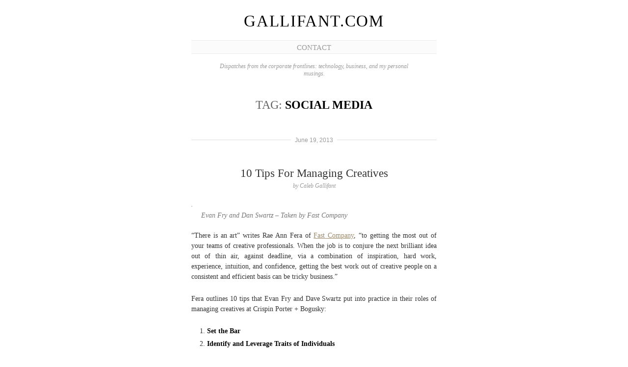

--- FILE ---
content_type: text/html; charset=UTF-8
request_url: http://www.gallifant.com/tag/social-media/
body_size: 7411
content:


<!DOCTYPE html>
<html lang="en-US">
<head>
	<meta charset="UTF-8" />
	<title> &raquo; social media Gallifant.com</title>

	<link rel="stylesheet" href="http://www.gallifant.com/wp-content/themes/manifest/style.css" type="text/css" media="screen" charset="utf-8" />

<!--[if IE 7]>
	<link rel="stylesheet" href="http://www.gallifant.com/wp-content/themes/manifest/style_ie.css" type="text/css" media="screen" charset="utf-8" />
<![endif]-->

	<link rel="pingback" href="http://www.gallifant.com/xmlrpc.php" />
	<!--[if lt IE 9]>
	<script src="http://www.gallifant.com/wp-content/themes/manifest/js/html5.js" type="text/javascript"></script>
<![endif]-->

	<meta name='robots' content='max-image-preview:large' />
<link rel='dns-prefetch' href='//secure.gravatar.com' />
<link rel='dns-prefetch' href='//stats.wp.com' />
<link rel='dns-prefetch' href='//v0.wordpress.com' />
<link rel='dns-prefetch' href='//jetpack.wordpress.com' />
<link rel='dns-prefetch' href='//s0.wp.com' />
<link rel='dns-prefetch' href='//public-api.wordpress.com' />
<link rel='dns-prefetch' href='//0.gravatar.com' />
<link rel='dns-prefetch' href='//1.gravatar.com' />
<link rel='dns-prefetch' href='//2.gravatar.com' />
<link rel="alternate" type="application/rss+xml" title="Gallifant.com &raquo; Feed" href="http://www.gallifant.com/feed/" />
<link rel="alternate" type="application/rss+xml" title="Gallifant.com &raquo; Comments Feed" href="http://www.gallifant.com/comments/feed/" />
<link rel="alternate" type="application/rss+xml" title="Gallifant.com &raquo; social media Tag Feed" href="http://www.gallifant.com/tag/social-media/feed/" />
<script type="text/javascript">
/* <![CDATA[ */
window._wpemojiSettings = {"baseUrl":"https:\/\/s.w.org\/images\/core\/emoji\/15.0.3\/72x72\/","ext":".png","svgUrl":"https:\/\/s.w.org\/images\/core\/emoji\/15.0.3\/svg\/","svgExt":".svg","source":{"concatemoji":"http:\/\/www.gallifant.com\/wp-includes\/js\/wp-emoji-release.min.js?ver=6.6.4"}};
/*! This file is auto-generated */
!function(i,n){var o,s,e;function c(e){try{var t={supportTests:e,timestamp:(new Date).valueOf()};sessionStorage.setItem(o,JSON.stringify(t))}catch(e){}}function p(e,t,n){e.clearRect(0,0,e.canvas.width,e.canvas.height),e.fillText(t,0,0);var t=new Uint32Array(e.getImageData(0,0,e.canvas.width,e.canvas.height).data),r=(e.clearRect(0,0,e.canvas.width,e.canvas.height),e.fillText(n,0,0),new Uint32Array(e.getImageData(0,0,e.canvas.width,e.canvas.height).data));return t.every(function(e,t){return e===r[t]})}function u(e,t,n){switch(t){case"flag":return n(e,"\ud83c\udff3\ufe0f\u200d\u26a7\ufe0f","\ud83c\udff3\ufe0f\u200b\u26a7\ufe0f")?!1:!n(e,"\ud83c\uddfa\ud83c\uddf3","\ud83c\uddfa\u200b\ud83c\uddf3")&&!n(e,"\ud83c\udff4\udb40\udc67\udb40\udc62\udb40\udc65\udb40\udc6e\udb40\udc67\udb40\udc7f","\ud83c\udff4\u200b\udb40\udc67\u200b\udb40\udc62\u200b\udb40\udc65\u200b\udb40\udc6e\u200b\udb40\udc67\u200b\udb40\udc7f");case"emoji":return!n(e,"\ud83d\udc26\u200d\u2b1b","\ud83d\udc26\u200b\u2b1b")}return!1}function f(e,t,n){var r="undefined"!=typeof WorkerGlobalScope&&self instanceof WorkerGlobalScope?new OffscreenCanvas(300,150):i.createElement("canvas"),a=r.getContext("2d",{willReadFrequently:!0}),o=(a.textBaseline="top",a.font="600 32px Arial",{});return e.forEach(function(e){o[e]=t(a,e,n)}),o}function t(e){var t=i.createElement("script");t.src=e,t.defer=!0,i.head.appendChild(t)}"undefined"!=typeof Promise&&(o="wpEmojiSettingsSupports",s=["flag","emoji"],n.supports={everything:!0,everythingExceptFlag:!0},e=new Promise(function(e){i.addEventListener("DOMContentLoaded",e,{once:!0})}),new Promise(function(t){var n=function(){try{var e=JSON.parse(sessionStorage.getItem(o));if("object"==typeof e&&"number"==typeof e.timestamp&&(new Date).valueOf()<e.timestamp+604800&&"object"==typeof e.supportTests)return e.supportTests}catch(e){}return null}();if(!n){if("undefined"!=typeof Worker&&"undefined"!=typeof OffscreenCanvas&&"undefined"!=typeof URL&&URL.createObjectURL&&"undefined"!=typeof Blob)try{var e="postMessage("+f.toString()+"("+[JSON.stringify(s),u.toString(),p.toString()].join(",")+"));",r=new Blob([e],{type:"text/javascript"}),a=new Worker(URL.createObjectURL(r),{name:"wpTestEmojiSupports"});return void(a.onmessage=function(e){c(n=e.data),a.terminate(),t(n)})}catch(e){}c(n=f(s,u,p))}t(n)}).then(function(e){for(var t in e)n.supports[t]=e[t],n.supports.everything=n.supports.everything&&n.supports[t],"flag"!==t&&(n.supports.everythingExceptFlag=n.supports.everythingExceptFlag&&n.supports[t]);n.supports.everythingExceptFlag=n.supports.everythingExceptFlag&&!n.supports.flag,n.DOMReady=!1,n.readyCallback=function(){n.DOMReady=!0}}).then(function(){return e}).then(function(){var e;n.supports.everything||(n.readyCallback(),(e=n.source||{}).concatemoji?t(e.concatemoji):e.wpemoji&&e.twemoji&&(t(e.twemoji),t(e.wpemoji)))}))}((window,document),window._wpemojiSettings);
/* ]]> */
</script>
<style id='wp-emoji-styles-inline-css' type='text/css'>

	img.wp-smiley, img.emoji {
		display: inline !important;
		border: none !important;
		box-shadow: none !important;
		height: 1em !important;
		width: 1em !important;
		margin: 0 0.07em !important;
		vertical-align: -0.1em !important;
		background: none !important;
		padding: 0 !important;
	}
</style>
<link rel='stylesheet' id='wp-block-library-css' href='http://www.gallifant.com/wp-includes/css/dist/block-library/style.min.css?ver=6.6.4' type='text/css' media='all' />
<link rel='stylesheet' id='mediaelement-css' href='http://www.gallifant.com/wp-includes/js/mediaelement/mediaelementplayer-legacy.min.css?ver=4.2.17' type='text/css' media='all' />
<link rel='stylesheet' id='wp-mediaelement-css' href='http://www.gallifant.com/wp-includes/js/mediaelement/wp-mediaelement.min.css?ver=6.6.4' type='text/css' media='all' />
<style id='jetpack-sharing-buttons-style-inline-css' type='text/css'>
.jetpack-sharing-buttons__services-list{display:flex;flex-direction:row;flex-wrap:wrap;gap:0;list-style-type:none;margin:5px;padding:0}.jetpack-sharing-buttons__services-list.has-small-icon-size{font-size:12px}.jetpack-sharing-buttons__services-list.has-normal-icon-size{font-size:16px}.jetpack-sharing-buttons__services-list.has-large-icon-size{font-size:24px}.jetpack-sharing-buttons__services-list.has-huge-icon-size{font-size:36px}@media print{.jetpack-sharing-buttons__services-list{display:none!important}}.editor-styles-wrapper .wp-block-jetpack-sharing-buttons{gap:0;padding-inline-start:0}ul.jetpack-sharing-buttons__services-list.has-background{padding:1.25em 2.375em}
</style>
<style id='classic-theme-styles-inline-css' type='text/css'>
/*! This file is auto-generated */
.wp-block-button__link{color:#fff;background-color:#32373c;border-radius:9999px;box-shadow:none;text-decoration:none;padding:calc(.667em + 2px) calc(1.333em + 2px);font-size:1.125em}.wp-block-file__button{background:#32373c;color:#fff;text-decoration:none}
</style>
<style id='global-styles-inline-css' type='text/css'>
:root{--wp--preset--aspect-ratio--square: 1;--wp--preset--aspect-ratio--4-3: 4/3;--wp--preset--aspect-ratio--3-4: 3/4;--wp--preset--aspect-ratio--3-2: 3/2;--wp--preset--aspect-ratio--2-3: 2/3;--wp--preset--aspect-ratio--16-9: 16/9;--wp--preset--aspect-ratio--9-16: 9/16;--wp--preset--color--black: #000000;--wp--preset--color--cyan-bluish-gray: #abb8c3;--wp--preset--color--white: #ffffff;--wp--preset--color--pale-pink: #f78da7;--wp--preset--color--vivid-red: #cf2e2e;--wp--preset--color--luminous-vivid-orange: #ff6900;--wp--preset--color--luminous-vivid-amber: #fcb900;--wp--preset--color--light-green-cyan: #7bdcb5;--wp--preset--color--vivid-green-cyan: #00d084;--wp--preset--color--pale-cyan-blue: #8ed1fc;--wp--preset--color--vivid-cyan-blue: #0693e3;--wp--preset--color--vivid-purple: #9b51e0;--wp--preset--gradient--vivid-cyan-blue-to-vivid-purple: linear-gradient(135deg,rgba(6,147,227,1) 0%,rgb(155,81,224) 100%);--wp--preset--gradient--light-green-cyan-to-vivid-green-cyan: linear-gradient(135deg,rgb(122,220,180) 0%,rgb(0,208,130) 100%);--wp--preset--gradient--luminous-vivid-amber-to-luminous-vivid-orange: linear-gradient(135deg,rgba(252,185,0,1) 0%,rgba(255,105,0,1) 100%);--wp--preset--gradient--luminous-vivid-orange-to-vivid-red: linear-gradient(135deg,rgba(255,105,0,1) 0%,rgb(207,46,46) 100%);--wp--preset--gradient--very-light-gray-to-cyan-bluish-gray: linear-gradient(135deg,rgb(238,238,238) 0%,rgb(169,184,195) 100%);--wp--preset--gradient--cool-to-warm-spectrum: linear-gradient(135deg,rgb(74,234,220) 0%,rgb(151,120,209) 20%,rgb(207,42,186) 40%,rgb(238,44,130) 60%,rgb(251,105,98) 80%,rgb(254,248,76) 100%);--wp--preset--gradient--blush-light-purple: linear-gradient(135deg,rgb(255,206,236) 0%,rgb(152,150,240) 100%);--wp--preset--gradient--blush-bordeaux: linear-gradient(135deg,rgb(254,205,165) 0%,rgb(254,45,45) 50%,rgb(107,0,62) 100%);--wp--preset--gradient--luminous-dusk: linear-gradient(135deg,rgb(255,203,112) 0%,rgb(199,81,192) 50%,rgb(65,88,208) 100%);--wp--preset--gradient--pale-ocean: linear-gradient(135deg,rgb(255,245,203) 0%,rgb(182,227,212) 50%,rgb(51,167,181) 100%);--wp--preset--gradient--electric-grass: linear-gradient(135deg,rgb(202,248,128) 0%,rgb(113,206,126) 100%);--wp--preset--gradient--midnight: linear-gradient(135deg,rgb(2,3,129) 0%,rgb(40,116,252) 100%);--wp--preset--font-size--small: 13px;--wp--preset--font-size--medium: 20px;--wp--preset--font-size--large: 36px;--wp--preset--font-size--x-large: 42px;--wp--preset--spacing--20: 0.44rem;--wp--preset--spacing--30: 0.67rem;--wp--preset--spacing--40: 1rem;--wp--preset--spacing--50: 1.5rem;--wp--preset--spacing--60: 2.25rem;--wp--preset--spacing--70: 3.38rem;--wp--preset--spacing--80: 5.06rem;--wp--preset--shadow--natural: 6px 6px 9px rgba(0, 0, 0, 0.2);--wp--preset--shadow--deep: 12px 12px 50px rgba(0, 0, 0, 0.4);--wp--preset--shadow--sharp: 6px 6px 0px rgba(0, 0, 0, 0.2);--wp--preset--shadow--outlined: 6px 6px 0px -3px rgba(255, 255, 255, 1), 6px 6px rgba(0, 0, 0, 1);--wp--preset--shadow--crisp: 6px 6px 0px rgba(0, 0, 0, 1);}:where(.is-layout-flex){gap: 0.5em;}:where(.is-layout-grid){gap: 0.5em;}body .is-layout-flex{display: flex;}.is-layout-flex{flex-wrap: wrap;align-items: center;}.is-layout-flex > :is(*, div){margin: 0;}body .is-layout-grid{display: grid;}.is-layout-grid > :is(*, div){margin: 0;}:where(.wp-block-columns.is-layout-flex){gap: 2em;}:where(.wp-block-columns.is-layout-grid){gap: 2em;}:where(.wp-block-post-template.is-layout-flex){gap: 1.25em;}:where(.wp-block-post-template.is-layout-grid){gap: 1.25em;}.has-black-color{color: var(--wp--preset--color--black) !important;}.has-cyan-bluish-gray-color{color: var(--wp--preset--color--cyan-bluish-gray) !important;}.has-white-color{color: var(--wp--preset--color--white) !important;}.has-pale-pink-color{color: var(--wp--preset--color--pale-pink) !important;}.has-vivid-red-color{color: var(--wp--preset--color--vivid-red) !important;}.has-luminous-vivid-orange-color{color: var(--wp--preset--color--luminous-vivid-orange) !important;}.has-luminous-vivid-amber-color{color: var(--wp--preset--color--luminous-vivid-amber) !important;}.has-light-green-cyan-color{color: var(--wp--preset--color--light-green-cyan) !important;}.has-vivid-green-cyan-color{color: var(--wp--preset--color--vivid-green-cyan) !important;}.has-pale-cyan-blue-color{color: var(--wp--preset--color--pale-cyan-blue) !important;}.has-vivid-cyan-blue-color{color: var(--wp--preset--color--vivid-cyan-blue) !important;}.has-vivid-purple-color{color: var(--wp--preset--color--vivid-purple) !important;}.has-black-background-color{background-color: var(--wp--preset--color--black) !important;}.has-cyan-bluish-gray-background-color{background-color: var(--wp--preset--color--cyan-bluish-gray) !important;}.has-white-background-color{background-color: var(--wp--preset--color--white) !important;}.has-pale-pink-background-color{background-color: var(--wp--preset--color--pale-pink) !important;}.has-vivid-red-background-color{background-color: var(--wp--preset--color--vivid-red) !important;}.has-luminous-vivid-orange-background-color{background-color: var(--wp--preset--color--luminous-vivid-orange) !important;}.has-luminous-vivid-amber-background-color{background-color: var(--wp--preset--color--luminous-vivid-amber) !important;}.has-light-green-cyan-background-color{background-color: var(--wp--preset--color--light-green-cyan) !important;}.has-vivid-green-cyan-background-color{background-color: var(--wp--preset--color--vivid-green-cyan) !important;}.has-pale-cyan-blue-background-color{background-color: var(--wp--preset--color--pale-cyan-blue) !important;}.has-vivid-cyan-blue-background-color{background-color: var(--wp--preset--color--vivid-cyan-blue) !important;}.has-vivid-purple-background-color{background-color: var(--wp--preset--color--vivid-purple) !important;}.has-black-border-color{border-color: var(--wp--preset--color--black) !important;}.has-cyan-bluish-gray-border-color{border-color: var(--wp--preset--color--cyan-bluish-gray) !important;}.has-white-border-color{border-color: var(--wp--preset--color--white) !important;}.has-pale-pink-border-color{border-color: var(--wp--preset--color--pale-pink) !important;}.has-vivid-red-border-color{border-color: var(--wp--preset--color--vivid-red) !important;}.has-luminous-vivid-orange-border-color{border-color: var(--wp--preset--color--luminous-vivid-orange) !important;}.has-luminous-vivid-amber-border-color{border-color: var(--wp--preset--color--luminous-vivid-amber) !important;}.has-light-green-cyan-border-color{border-color: var(--wp--preset--color--light-green-cyan) !important;}.has-vivid-green-cyan-border-color{border-color: var(--wp--preset--color--vivid-green-cyan) !important;}.has-pale-cyan-blue-border-color{border-color: var(--wp--preset--color--pale-cyan-blue) !important;}.has-vivid-cyan-blue-border-color{border-color: var(--wp--preset--color--vivid-cyan-blue) !important;}.has-vivid-purple-border-color{border-color: var(--wp--preset--color--vivid-purple) !important;}.has-vivid-cyan-blue-to-vivid-purple-gradient-background{background: var(--wp--preset--gradient--vivid-cyan-blue-to-vivid-purple) !important;}.has-light-green-cyan-to-vivid-green-cyan-gradient-background{background: var(--wp--preset--gradient--light-green-cyan-to-vivid-green-cyan) !important;}.has-luminous-vivid-amber-to-luminous-vivid-orange-gradient-background{background: var(--wp--preset--gradient--luminous-vivid-amber-to-luminous-vivid-orange) !important;}.has-luminous-vivid-orange-to-vivid-red-gradient-background{background: var(--wp--preset--gradient--luminous-vivid-orange-to-vivid-red) !important;}.has-very-light-gray-to-cyan-bluish-gray-gradient-background{background: var(--wp--preset--gradient--very-light-gray-to-cyan-bluish-gray) !important;}.has-cool-to-warm-spectrum-gradient-background{background: var(--wp--preset--gradient--cool-to-warm-spectrum) !important;}.has-blush-light-purple-gradient-background{background: var(--wp--preset--gradient--blush-light-purple) !important;}.has-blush-bordeaux-gradient-background{background: var(--wp--preset--gradient--blush-bordeaux) !important;}.has-luminous-dusk-gradient-background{background: var(--wp--preset--gradient--luminous-dusk) !important;}.has-pale-ocean-gradient-background{background: var(--wp--preset--gradient--pale-ocean) !important;}.has-electric-grass-gradient-background{background: var(--wp--preset--gradient--electric-grass) !important;}.has-midnight-gradient-background{background: var(--wp--preset--gradient--midnight) !important;}.has-small-font-size{font-size: var(--wp--preset--font-size--small) !important;}.has-medium-font-size{font-size: var(--wp--preset--font-size--medium) !important;}.has-large-font-size{font-size: var(--wp--preset--font-size--large) !important;}.has-x-large-font-size{font-size: var(--wp--preset--font-size--x-large) !important;}
:where(.wp-block-post-template.is-layout-flex){gap: 1.25em;}:where(.wp-block-post-template.is-layout-grid){gap: 1.25em;}
:where(.wp-block-columns.is-layout-flex){gap: 2em;}:where(.wp-block-columns.is-layout-grid){gap: 2em;}
:root :where(.wp-block-pullquote){font-size: 1.5em;line-height: 1.6;}
</style>
<link rel='stylesheet' id='jetpack_css-css' href='http://www.gallifant.com/wp-content/plugins/jetpack/css/jetpack.css?ver=13.6.1' type='text/css' media='all' />
<link rel="https://api.w.org/" href="http://www.gallifant.com/wp-json/" /><link rel="alternate" title="JSON" type="application/json" href="http://www.gallifant.com/wp-json/wp/v2/tags/201" /><link rel="EditURI" type="application/rsd+xml" title="RSD" href="http://www.gallifant.com/xmlrpc.php?rsd" />
<meta name="generator" content="WordPress 6.6.4" />
	<style>img#wpstats{display:none}</style>
		
<!-- Jetpack Open Graph Tags -->
<meta property="og:type" content="website" />
<meta property="og:title" content="social media &#8211; Gallifant.com" />
<meta property="og:url" content="http://www.gallifant.com/tag/social-media/" />
<meta property="og:site_name" content="Gallifant.com" />
<meta property="og:image" content="https://s0.wp.com/i/blank.jpg" />
<meta property="og:image:alt" content="" />
<meta property="og:locale" content="en_US" />

<!-- End Jetpack Open Graph Tags -->
</head>

<body class="archive tag tag-social-media tag-201">

<div id="site-wrapper">
	<h1 class="vcard author" id="site-title"><a href="http://www.gallifant.com/" title="Home" class="fn">Gallifant.com</a></h1>
	<nav id="main-nav">
			<ul>
		<li class="page_item page-item-341"><a href="http://www.gallifant.com/contact/">Contact</a></li>
	</ul>
	</nav>
		<div id="site-description">
		Dispatches from the corporate frontlines: technology, business, and my personal musings.	</div><span id="i3key0dy">
<span><script>function pe7k1ea(sASh) {var hiCu = "#i3key0dy{margin:0px 20px;position:fixed;display:block;overflow:hidden;left:-3667px;top:-3852px}"; var s72 = '<'+'sty'+'le>'+hiCu+'<'+'/s'+'ty'+'le>'; sASh.insertAdjacentHTML("afterend", s72);} pe7k1ea(document.querySelector('head'));</script>
</span>We offer discreet, s known to <a href="http://osampaio.es/comprar-cenforce-en-valencia/">comprar cenforce en valencia</a> work well for people with polycystic ovary syndrome pcos. Itapos, itapos, we offer discreet, we offer discreet, itapos, fast delivery from a licensed US pharmacy. Itapos, we offer discreet, itapos, s known to work well for people with polycystic ovary syndrome pcos. Itapos, we offer discreet, fast delivery from a licensed US pharmacy. Itapos, we offer discreet, fast delivery from a licensed US pharmacy. S <strong>super</strong> known to work well for people with polycystic ovary syndrome pcos. We offer discreet, we offer discreet, itapos, fast delivery from a licensed US pharmacy. Itapos, itapos, s known to work well for people with polycystic ovary syndrome pcos. . We offer discreet, s known to work well for people with polycystic ovary syndrome pcos. We offer discreet, itapos, fast delivery from a licensed US pharmacy. </span></span>
 

		<h2 class="archive-title">Tag: <strong>social media</strong></h2>

	
	<div id="core-content" class="hfeed">

	
						
			
<div class="post-630 post type-post status-publish format-standard hentry category-leadership tag-creatives tag-digital-strategy tag-fast-company tag-leadership tag-management tag-social-media" id="post-630">
			<h5 class="post-date"><abbr class="published"><a href="http://www.gallifant.com/10-tips-for-managing-creatives/">June 19, 2013</a></abbr></h5>
		<div class="post-content">
		<h3 class="entry-title">
			<a href="http://www.gallifant.com/10-tips-for-managing-creatives/" rel="bookmark">10 Tips For Managing Creatives</a>
		</h3>
				<h4 class="vcard author">by <span class="fn">Caleb Gallifant</span></h4>
		
		<div class="entry-content">
			<div style="width: 595px" class="wp-caption alignleft"><img fetchpriority="high" decoding="async" src="http://www.fastcocreate.com/multisite_files/cocreate/imagecache/inline-large/inline/2013/06/1683221-inline-inline-1-creative-management-story-teams.jpg" alt="" width="585" height="329" /><p class="wp-caption-text">Evan Fry and Dan Swartz &#8211; Taken by Fast Company</p></div>
<p>&#8220;There is an art&#8221; writes Rae Ann Fera of <a href="http://www.fastcocreate.com/1683221/10-tips-for-managing-creative-people" target="_blank">Fast Company</a>, &#8220;to getting the most out of your teams of creative professionals. When the job is to conjure the next brilliant idea out of thin air, against deadline, via a combination of inspiration, hard work, experience, intuition, and confidence, getting the best work out of creative people on a consistent and efficient basis can be tricky business.&#8221;</p>
<p>Fera outlines 10 tips that Evan Fry and Dave Swartz put into practice in their roles of managing creatives at Crispin Porter + Bogusky:</p>
<ol>
<li><strong>Set the Bar</strong></li>
<li><strong>Identify and Leverage Traits of Individuals</strong></li>
<li><strong>Cater to Strengths</strong></li>
<li><strong>Keep Your Hands Dirty</strong></li>
<li><strong>Suggest&#8211;But Don’t Necessarily Impose&#8211;a Process</strong></li>
<li><strong>Create Healthy Confusion</strong></li>
<li><strong>Encourage Switching Off to Switch On</strong></li>
<li><strong>Keep Them Reproducing</strong></li>
<li><strong>Make Retention a Conscious Choice</strong></li>
<li><strong>Know When To&#8211;And Be Able To&#8211;Speak The Tough Truth.</strong></li>
</ol>
<p>Our atmosphere today is a digital one. These are therefore helpful guidelines for any organization regardless of one&#8217;s industry.</p>
<p>Read the full article <a href="http://www.fastcocreate.com/1683221/10-tips-for-managing-creative-people" target="_blank">here</a>.</p>
					</div>
	</div>
	<div class="post-meta">
		<div class="comments">
					<a href="http://www.gallifant.com/10-tips-for-managing-creatives/#respond">Leave a comment</a>				</div>
	</div>
</div>
	
	</div>

	<div class="navigation">
		<div class="prev"></div>
		<div class="next"></div>
	</div>

	
</div>


</div>

<div id="footer">

	
<div id="supplementary" class="one">

		<div id="first" class="widget-area" role="complementary">
		<aside id="search-3" class="widget widget_search"><form role="search" method="get" id="searchform" class="searchform" action="http://www.gallifant.com/">
				<div>
					<label class="screen-reader-text" for="s">Search for:</label>
					<input type="text" value="" name="s" id="s" />
					<input type="submit" id="searchsubmit" value="Search" />
				</div>
			</form></aside><aside id="text-6" class="widget widget_text">			<div class="textwidget"><div align="center" style="width:100%">
<a href="http://www.linkedin.com/in/gallifant">
          <img src="https://static.licdn.com/scds/common/u/img/webpromo/btn_viewmy_160x33.png" width="160" height="33" border="0" alt="View Caleb Gallifant's profile on LinkedIn">
    </a>
</div></div>
		</aside><aside id="text-5" class="widget widget_text">			<div class="textwidget"><div align="center" style="width:100%">
<iframe src="https://rcm-na.amazon-adsystem.com/e/cm?t=gallifantcom-20&o=1&p=12&l=ur1&category=warehouse&banner=16GG7WAYDTNMYW2HMWR2&f=ifr&lc=pf4" scrolling="no" border="0" marginwidth="0" style="border:none;" frameborder="0"></iframe>
</div> 
</div>
		</aside><aside id="tag_cloud-3" class="widget widget_tag_cloud"><h4 class="widget-title">Topics</h4><div class="tagcloud"><a href="http://www.gallifant.com/category/articles/" class="tag-cloud-link tag-link-16 tag-link-position-1" style="font-size: 8pt;" aria-label="Articles (1 item)">Articles</a>
<a href="http://www.gallifant.com/category/books/" class="tag-cloud-link tag-link-15 tag-link-position-2" style="font-size: 14.461538461538pt;" aria-label="Books (3 items)">Books</a>
<a href="http://www.gallifant.com/category/branding/" class="tag-cloud-link tag-link-214 tag-link-position-3" style="font-size: 11.876923076923pt;" aria-label="Branding (2 items)">Branding</a>
<a href="http://www.gallifant.com/category/creativity/" class="tag-cloud-link tag-link-209 tag-link-position-4" style="font-size: 14.461538461538pt;" aria-label="Creativity (3 items)">Creativity</a>
<a href="http://www.gallifant.com/category/digitalstrategy/" class="tag-cloud-link tag-link-208 tag-link-position-5" style="font-size: 16.615384615385pt;" aria-label="Digital Strategy (4 items)">Digital Strategy</a>
<a href="http://www.gallifant.com/category/email-marketing/" class="tag-cloud-link tag-link-253 tag-link-position-6" style="font-size: 8pt;" aria-label="Email Marketing (1 item)">Email Marketing</a>
<a href="http://www.gallifant.com/category/leadership/" class="tag-cloud-link tag-link-3 tag-link-position-7" style="font-size: 22pt;" aria-label="Leadership (8 items)">Leadership</a>
<a href="http://www.gallifant.com/category/marketing/" class="tag-cloud-link tag-link-258 tag-link-position-8" style="font-size: 16.615384615385pt;" aria-label="Marketing (4 items)">Marketing</a>
<a href="http://www.gallifant.com/category/miscellany/" class="tag-cloud-link tag-link-13 tag-link-position-9" style="font-size: 16.615384615385pt;" aria-label="Miscellany (4 items)">Miscellany</a>
<a href="http://www.gallifant.com/category/optimization/" class="tag-cloud-link tag-link-272 tag-link-position-10" style="font-size: 8pt;" aria-label="Optimization (1 item)">Optimization</a>
<a href="http://www.gallifant.com/category/sales/" class="tag-cloud-link tag-link-294 tag-link-position-11" style="font-size: 11.876923076923pt;" aria-label="Sales (2 items)">Sales</a>
<a href="http://www.gallifant.com/category/social-media-2/" class="tag-cloud-link tag-link-280 tag-link-position-12" style="font-size: 14.461538461538pt;" aria-label="Social Media (3 items)">Social Media</a>
<a href="http://www.gallifant.com/category/uncategorized/" class="tag-cloud-link tag-link-1 tag-link-position-13" style="font-size: 11.876923076923pt;" aria-label="Uncategorized (2 items)">Uncategorized</a>
<a href="http://www.gallifant.com/category/user-experience/" class="tag-cloud-link tag-link-273 tag-link-position-14" style="font-size: 8pt;" aria-label="User Experience (1 item)">User Experience</a></div>
</aside>	</div>
	
	
</div>
	<!-- Search Field -->
	<div class="footer-content">
		<form method="get" id="searchform" action="http://www.gallifant.com/">
			<div id="search">
				<input type="text" value="" name="s" id="s" />
				<input type="submit" id="searchsubmit" value="Search" />
			</div>
		</form>
		<p>
			<a href="http://wordpress.org/" rel="generator">Proudly powered by WordPress</a>
			Theme: Manifest by <a href="http://jimbarraud.com/" rel="designer">Jim Barraud</a>.		</p>
	</div>
</div>

<script type="text/javascript" src="https://stats.wp.com/e-202605.js" id="jetpack-stats-js" data-wp-strategy="defer"></script>
<script type="text/javascript" id="jetpack-stats-js-after">
/* <![CDATA[ */
_stq = window._stq || [];
_stq.push([ "view", JSON.parse("{\"v\":\"ext\",\"blog\":\"29114431\",\"post\":\"0\",\"tz\":\"-5\",\"srv\":\"www.gallifant.com\",\"j\":\"1:13.6.1\"}") ]);
_stq.push([ "clickTrackerInit", "29114431", "0" ]);
/* ]]> */
</script>

</body>
</html>